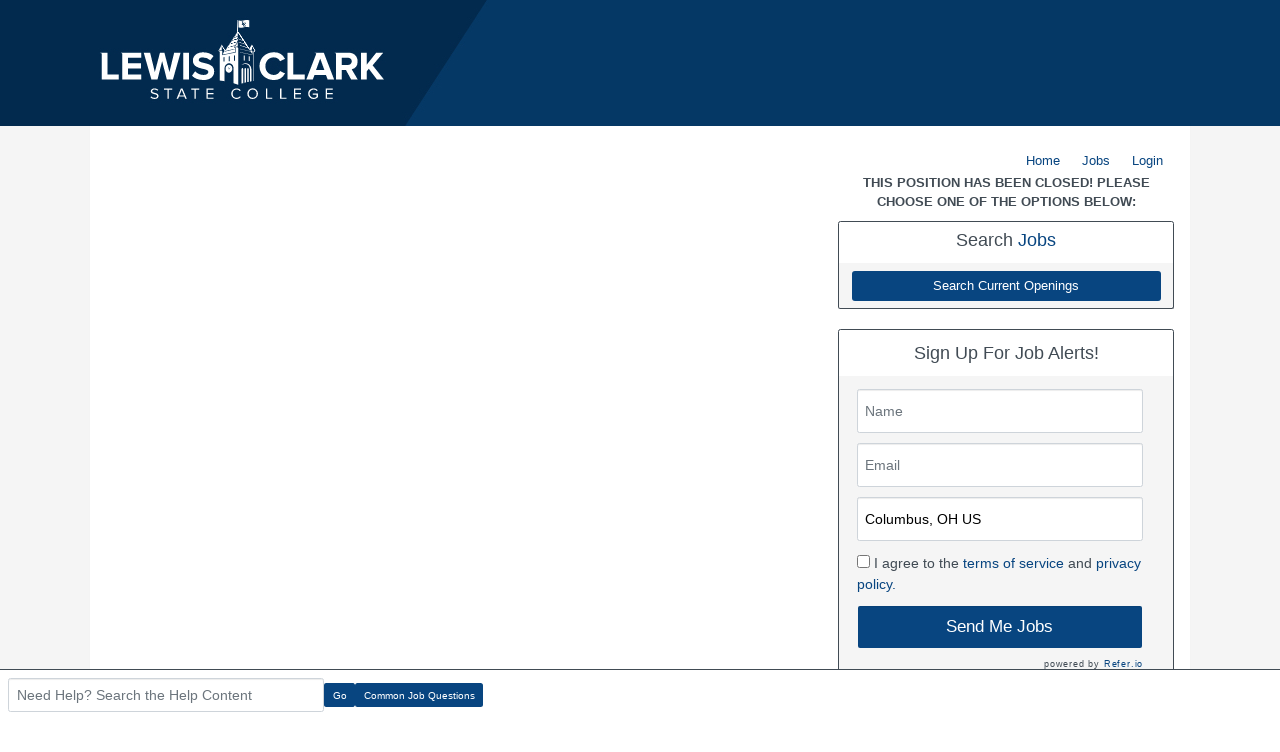

--- FILE ---
content_type: text/javascript
request_url: https://lcsc.applicantpro.com/js/web-components/CtaChatBubbleBasicInfo-0418825d.js
body_size: 1094
content:
import "./date-4d146648.js";
import "./public-career-site-5f86f8f8.js";
import "./htmlSafe-1151bbec.js";
import { r as u } from "./required-8afbf22c.js";
import { c as V } from "./CtaChatBubble-3230c99d.js";
import { a as y } from "./ChatToApply-940b58e5.js";
const v = /(([^<>()[\]\\.,;:\s@"]+(\.[^<>()[\]\\.,;:\s@"]+)*)|(".+"))@((\[[0-9]{1,3}\.[0-9]{1,3}\.[0-9]{1,3}\.[0-9]{1,3}])|(([a-zA-Z\-0-9]+\.)+[a-zA-Z]{2,}))/;
function N(l = null) {
  return async (n) => v.test(n) || l || "Requires a valid email";
}
const g = /^\s*(?:\+?(\d{1,3}))?[-. (]*(\d{3})[-. )]*(\d{3})[-. ]*(\d{4})(?: *x(\d+))?\s*$/;
function I(l = null) {
  return async (n) => g.test(n) || l || "Requires a valid phone number";
}
const C = {
  ...V
}, _ = window.Vue.mergeDefaults, x = window.Vue.defineComponent, m = window.Vue.createElementVNode, o = window.Vue.unref, d = window.Vue.resolveComponent, i = window.Vue.createVNode, B = window.Vue.createTextVNode, c = window.Vue.withCtx, p = window.Vue.openBlock, q = window.Vue.createBlock, h = window.Vue.createCommentVNode, k = window.Vue.createElementBlock, T = { class: "do-not-remove-this-div" }, L = window.Vue.inject, A = window.Vue.ref, j = /* @__PURE__ */ x({
  __name: "CtaChatBubbleBasicInfo",
  props: /* @__PURE__ */ _({
    componentName: {},
    data: {},
    autoAdvance: { type: Boolean },
    messageIndex: {},
    applicationState: {},
    isCurrentMessage: { type: Boolean },
    goToNextMessage: { type: Function },
    setApplicationStatus: { type: Function },
    setApplicationSectionValidity: { type: Function }
  }, C),
  setup(l) {
    const n = l, s = A(!1);
    function f() {
      n.applicationState.errorCount > 0 || !t.value.basicInfo.firstName || !t.value.basicInfo.lastName || !t.value.basicInfo.email || !t.value.basicInfo.phoneNumber || (s.value = !0, n.goToNextMessage());
    }
    const t = L(y);
    return (D, e) => {
      const r = d("w-input"), b = d("w-button"), w = d("w-flex");
      return p(), k("div", T, [
        i(w, {
          column: "",
          class: "mt1"
        }, {
          default: c(() => [
            e[5] || (e[5] = m("h3", null, [
              m("b", null, "Your Information")
            ], -1)),
            e[6] || (e[6] = m("span", null, "Please fill in your information.", -1)),
            e[7] || (e[7] = m("small", { class: "red" }, "Please verify your contact information before continuing - This can't be edited until after your application is submitted.", -1)),
            i(r, {
              modelValue: o(t).basicInfo.firstName,
              "onUpdate:modelValue": e[0] || (e[0] = (a) => o(t).basicInfo.firstName = a),
              label: "First Name *",
              class: "mb2 mt4",
              readonly: s.value,
              validators: [o(u)("This is a required question. Let's try again!")]
            }, null, 8, ["modelValue", "readonly", "validators"]),
            i(r, {
              modelValue: o(t).basicInfo.lastName,
              "onUpdate:modelValue": e[1] || (e[1] = (a) => o(t).basicInfo.lastName = a),
              label: "Last Name *",
              class: "my2",
              readonly: s.value,
              validators: [o(u)("This is a required question. Let's try again!")]
            }, null, 8, ["modelValue", "readonly", "validators"]),
            i(r, {
              modelValue: o(t).basicInfo.email,
              "onUpdate:modelValue": e[2] || (e[2] = (a) => o(t).basicInfo.email = a),
              label: "Email *",
              class: "my2",
              readonly: s.value,
              validators: [o(u)("This is a required question. Let's try again!"), o(N)("Hmm, this formatting seems off.")]
            }, null, 8, ["modelValue", "readonly", "validators"]),
            i(r, {
              modelValue: o(t).basicInfo.phoneNumber,
              "onUpdate:modelValue": e[3] || (e[3] = (a) => o(t).basicInfo.phoneNumber = a),
              label: "Phone Number *",
              class: "mt2 mb2",
              readonly: s.value,
              validators: [o(u)("This is a required question. Let's try again!"), o(I)("Hmm, this formatting seems off.")]
            }, null, 8, ["modelValue", "readonly", "validators"]),
            n.isCurrentMessage ? (p(), q(b, {
              key: 0,
              type: "submit",
              class: "fill-width py4 mb1 mt2",
              color: "white",
              "bg-color": "accent",
              onClick: f
            }, {
              default: c(() => e[4] || (e[4] = [
                B(" Looks good ")
              ])),
              _: 1
            })) : h("", !0)
          ]),
          _: 1
        })
      ]);
    };
  }
});
export {
  j as _
};
